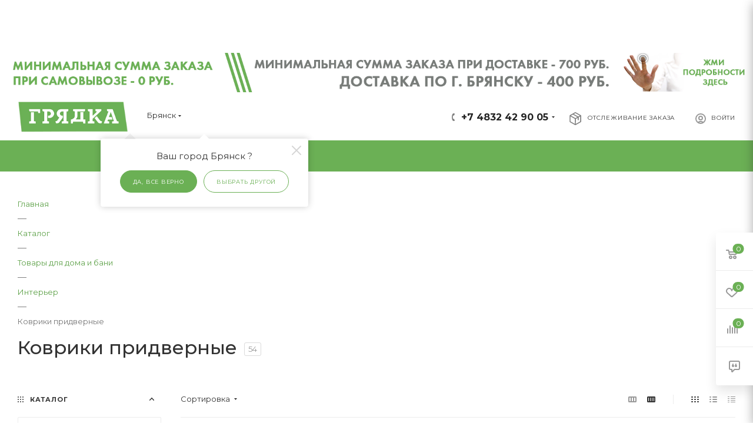

--- FILE ---
content_type: text/css
request_url: https://gryadka.market/local/templates/aspro_max/styles.css?173934741017276
body_size: 4837
content:
body{width:100%;position:relative;margin:0 auto;padding:0;color:#777;}
button, input[type='submit'], input[type='button'],
.basket_button, .basket_button span {text-transform:none;box-sizing:border-box;-moz-box-sizing:border-box;-o-box-sizing:border-box;-webkit-box-sizing:border-box;outline:none;}
h1,h2,h3,h4,h5,h6{color:#333;}
h1{font-size:2.133em;line-height:36px;}
h2{font-size:1.867em;line-height:28px;margin: 31px 0 23px;}
h3{font-size:1.6em;  line-height:24px;margin: 33px 0 25px;}
h4{font-size:1.333em; line-height:20px;margin: 36px 0 26px;}
h5{font-size:1.2em;  line-height:22px;margin: 37px 0 26px;}
h6{font-size:1.066em;line-height:22px;margin: 37px 0 27px;}

/*h1{line-height:36px;}
h2{line-height:28px}
h3{line-height:24px}
h4{line-height:20px}
h5{line-height:22px}
h6{line-height:22px}*/

h1,h2,h3,h4,h5,h6{line-height: 1.126em;}

h1.shifted{padding-right:200px;}
h1.spaced, h2.spaced, h3.spaced, h4.spaced, h5.spaced, h6.spaced{margin-top:50px;}
h1.no-top-space, h2.no-top-space, h3.no-top-space, h4.no-top-space, h5.no-top-space, h6.no-top-space{margin-top:0px;}
h1.no-bottom-space, h2.no-bottom-space, h3.no-bottom-space, h4.no-bottom-space, h5.no-bottom-space, h6.no-bottom-space{margin-bottom:0px;}
h1.more-spaced, h2.more-spaced, h3.more-spaced, h4.more-spaced, h5.more-spaced, h6.more-spaced{margin-top:64px;}
h1.bottom-spaced, h2.bottom-spaced, h3.bottom-spaced, h4.bottom-spaced, h5.bottom-spaced, h6.bottom-spaced{margin-bottom:36px;}
img{border:0;}

blockquote{color:#333;margin:43px 0 45px;min-height:40px;padding:2px 20px 2px 37px;position:relative;vertical-align:middle;border:none;font-weight: bold;margin:2.666rem 0px;}
blockquote:before{bottom:5px;content:" ";display:block;left:0;position:absolute;top:5px;width:2px;background-color:#ddd;}
hr{border:0;height:1px;margin:20px 0;background: #f0f0f0;}
hr.long { margin: 35px 0px 30px; }
p{margin:1.666rem 0px;}
.popup p {margin: 25px 0px;}
table{border-collapse:collapse;}
.introtext{font-size: 1.1333em;line-height: 1.6471em;color: #333;margin: 42px 0 34px;}

p:first-of-type, .introtext:first-of-type,
h1:first-child, h2:first-child, h3:first-child, h4:first-child, h5:first-child, h6:first-child{margin-top: 0px;}

ul{padding:0;margin:26px 0 36px;}
ol{margin:26px 0 36px 23px;}
ol > li{margin:8px 0 0;padding:0 0 0 2px;}
ol > li:first-of-type{margin-top:0;}
ul > li{margin:8px 0 0 21px;list-style-type: none;position: relative;}
ul > li:first-of-type{margin-top:0;}
ul ul{margin-left:20px;}
ol ol{margin-left:20px;}
ul:not([id*="bx_"]) > li:before{content:"\2014";margin:0 7px 0 -21px;}
ul.list-unstyled li{padding-left:0px;margin-bottom:0px;}
ul.list-unstyled li:before{display:none;}

.responsive_img{
  max-width:100%; height: auto;
}
.margin0{margin-left:0px !important;margin-right:0px !important;}
.row.margin0 > div[class*="col-"]{padding: 0px;margin: 0px 0px -1px -1px;}
.nopadding{padding:0px !important;}
.nopadding_left{padding-left:0px !important;}
.nopadding_right{padding-right:0px !important;}
.nopadding_top{padding-top:0px !important;}
.nopadding_bottom{padding-bottom:0px !important;}
.table-no-border{border-width:0; border-collapse: collapse;}
.table-no-border td{padding: 0px;}
.noborder{border-width: 0!important;}
.opacity1{opacity:1!important;}
.muted{color:#999;}
.muted svg path{fill:#999;}
.muted888{color:#888;}
.muted777{color:#777;}
.darken{color:#333;}
.black{color: #222;}
.rounded, .rounded.darken-bg-animate:before, .rounded.darken-bg-animate:after{border-radius:100%;}
.rounded1, .rounded1.darken-bg-animate:before, .rounded1.darken-bg-animate:after{border-radius:1px;}
.rounded2, .rounded2.darken-bg-animate:before, .rounded2.darken-bg-animate:after{border-radius:2px;}
.rounded3, .rounded3.darken-bg-animate:before, .rounded3.darken-bg-animate:after{border-radius:3px;}
.rounded4, .rounded4.darken-bg-animate:before, .rounded4.darken-bg-animate:after{border-radius:4px;}
.rounded0, .rounded0.darken-bg-animate:before, .rounded0.darken-bg-animate:after{border-radius:0px;}
.bordered{border:1px solid #ececec;}
.bordered-bottom {border-bottom:1px solid #ececec;}
.box-shadow, .box-shadow-sm{transition: transform ease 0.2s, box-shadow ease 0.2s;}
.bg-fill-white{background:#fff;}
.bg-fill-grey{transition:background ease 0.2s,transform ease 0.2s, box-shadow ease 0.2s;;background: #f5f5f5;}
.bg-fill-grey:hover{background: #fff;}
.bg-fill-grey2{background: #f3f3f3;transition:background ease 0.2s;}
.bg-fill-grey2:hover{background: #fff;}
.img-responsive-all{max-width:100%;max-height:100%;}
.bordered-block{border: 1px solid #eeeeee;}
.dotted{border-bottom: 1px dotted;cursor: pointer;}

.margin-10{margin:0px -10px;}
.margin-10 > div{padding:0px 10px;}
.svg-opacity-01{opacity: 0.1;}

.mg-t-0{margin-top:0px;}
.mg-b-0{margin-bottom:0px;}
.mg-l-0{margin-left:0px;}
.mg-r-0{margin-right: 0px;}
body .n-mb > div{margin-bottom: 0px;}

.darken-bg-animate{position:relative;}
.darken-bg-animate:after{content:"";position:absolute;left:0;right:0;bottom:0;top:40%;transition: opacity 0.3s ease;-moz-transition: opacity 0.3s ease;-ms-transition: opacity 0.3s ease;-o-transition: opacity 0.3s ease;-webkit-transition: opacity 0.3s ease;z-index:1;
background: -moz-linear-gradient(90deg, rgba(0, 0, 0) 0%, rgba(0, 0, 0, 0.5) 100%);background: -webkit-linear-gradient(90deg, rgba(0, 0, 0, 0) 0%, rgba(0, 0, 0, 0.5) 100%);background: -o-linear-gradient(90deg, rgba(0, 0, 0, 0) 0%, rgba(0, 0, 0, 0.5) 100%);
    background: -ms-linear-gradient(90deg, rgba(0, 0, 0, 0) 0%, rgba(0, 0, 0, 0.5) 100%);background: linear-gradient(180deg, rgba(0, 0, 0, 0) 0%, rgba(0, 0, 0, 0.5) 100%);}
.item:hover .darken-bg-animate:after, .darken-bg-animate:hover:after{opacity:0;}
.darken-bg-animate:before{opacity:0;content:"";position:absolute;left:0;right:0;bottom:0;top:0;background:rgba(0,0,0,0.5);transition: opacity 0.3s ease;-moz-transition: opacity 0.3s ease;-ms-transition: opacity 0.3s ease;-o-transition: opacity 0.3s ease;-webkit-transition: opacity 0.3s ease;z-index:11}
.item:hover .darken-bg-animate:before, .darken-bg-animate:hover:before{opacity:1;}

.bg-fon-img{width: 100%;height: 100%;background-size: contain;background-position: center;display: block; background-repeat: no-repeat;}
.bg-img{background-size: cover;background-position: center;background-repeat: no-repeat;}

.border_block_wide { border: 1px solid #e5e5e5; padding: 9px 38px 34px; }
.border_block_wide .props_list { width: 100%; }
.border_block_wide .props_list td:first-child { font-size: 14px; }
.border_block_wide .props_list td:first-child .txt { padding-right: 28px; }
.border_block_wide .props_list td:last-child { font-size: 16px; font-weight: bold; }
.border_block_wide .props_list td:last-child .txt { padding-left: 29px; }
.border_block_wide .props_list td .txt { padding-left: 14px; }
.border_block_wide .props_list td { padding-top: 6px; }
table.props_list { border-collapse: collapse; border: 0px;table-layout:fixed; }
table.table td{padding:10px;}
table[data-bx-no-border="Y"] td { border: 0px; border-bottom: 1px dotted #c3c3c3; }
.props_list td { text-align: right; padding: 2px 0px 2px 10px; font-size: 13px; }
.border_block_wide .props_list td {border-bottom: 1px dotted #c3c3c3;}
.props_list td > span, .props_list td > .txt { position: relative; background: #FFF; padding: 0px; display: inline-block;color: #666; }
.border_block_wide .props_list td > span, .border_block_wide .props_list td > .txt{bottom: -11px;background: #FFF;padding: 0px 0px 0px 10px;display: inline-block;}
.props_list tr td:first-child { text-align: left; padding-right: 10px; padding-left: 0px;}
.props_list tr td:first-child > span, .props_list tr td:first-child > .txt { padding-right: 12px; position: relative; }
.props_list tr td:first-child > span.whint { padding-right: 32px; }
.border_block_wide .props_list tr td:first-child > span:before, .border_block_wide .props_list tr td:first-child > .txt:before  { content: ""; display: block; position: absolute; background: #ddd; left: 1px; top: 10px; width: 2px; height: 2px; }
.props_list tr td:first-child > .txt:before { top: 9px; width: 3px; height: 3px; }
.tizer_bold_text { font-weight: 600; font-size: 18px; }
.tizer_text { font-size: 16px; }

.styled-block{border-left:2px solid;background:#f5f5f5;color:#555555;margin-bottom:40px;clear:both;margin-top:30px;padding:37px 50px;font-size:15px;}
/*.order-block{background:#fafafa;border:1px solid #f5f5f5;color:#555555;margin:35px 0 51px;*/}
.order-block .row{margin:0;}
.order-block .row > div{text-align:center;padding: 41px 0 40px;min-height:83px;}
.order-block  td{padding:41px 0px;}
/*.order-block  td .btns{text-align:center;}*/
.order-block  .btn{margin:0;}
/*.order-block .text{padding:0px 0px 0px 128px;min-height: 54px;line-height:24px;color:#222;text-align:left;position:relative;}*/
/*.order-block .text:before{content:"";background:url(images/next.png) -405px -211px no-repeat;display:block;width:48px;height:58px;position:absolute;top:39px;top:-2px;left:50px;}*/
.order-block .text h1, .order-block .text h2, .order-block .text h3, .order-block .text h4, .order-block .text h5, .order-block .text h6 {color:#333333;margin-bottom:5px;margin-top:0px;}
.styled-block .row > div, .order-block .row > div{/*float:left;*/display: table-cell;vertical-align:middle;}
.styled-block .row > div.col-md-3, .order-block .row > vib.col-md-3{text-align:center;}
.styled-block .row > div.col-md-3 .btn, .order-block .row > vib.col-md-3 .btn{position:relative;margin:0;}

.order-block.noicons .text:before{display:none;}
.order-block.noicons .text{min-height:auto;padding-left:30px;}
.order-block.noicons td{vertical-align:middle;}

/*.introtext {padding: 0px 0px 20px;font-size: 1.200em;color: #222222;; line-height: 1.6em;position:relative;}*/

.btn-inline { cursor: pointer; white-space: nowrap; }
.btn-inline i { margin: 0 14px; }
.btn-inline.rounded i { margin: 0 8px;  border-radius: 50%; width: 18px; text-align: center; height: 18px; line-height: 18px;position:relative;top:1px; }
.btn-inline.rounded i:before { margin-left: 1px; }
.bx-firefox .btn-inline.rounded i:before { margin-left: 0px; }
.btn-inline.rounded:hover i { color: #fff; background: #ccc; }
.btn-inline:hover { color: #222;  }

.btn-inline.sm { font-size:0.867em; }
.btn-inline.sm i { margin: 0 12px; }
.btn-inline.sm.rounded i { margin: 0 6px; }

.btn-inline.xs { font-size:0.733em; }
.btn-inline.xs i { margin: 0 10px; }
.btn-inline.xs.rounded i { margin: 0 4px; }

.btn-inline.black { color: #222; }
.btn-inline.darken { color: #333; }


/* i.fa.big-icon /info/more/icons/ */
.fa.big-icon { height: 54px; width: 54px;  line-height: 54px; font-size: 29px;  border-radius: 50%; background: #666; color: #fff; text-align: center; }
.fa.big-icon.grey { color: #222;}
.fa.big-icon.s50 { height: 50px; width: 50px;  line-height: 50px; font-size: 29px; }
.fa.big-icon.s45 { height: 45px; width: 45px;  line-height: 45px; font-size: 25px; }
.fa.big-icon.s40 { height: 40px; width: 40px;  line-height: 40px; font-size: 22px; }
.fa.big-icon.s35 { height: 35px; width: 35px;  line-height: 35px; font-size: 19px; }
.fa.big-icon.s30 { height: 30px; width: 30px;  line-height: 30px; font-size: 17px; }
.fa.big-icon.s25 { height: 25px; width: 25px;  line-height: 25px; font-size: 13px; }

/* .icon-text /info/more/icons/ */
.icon-text { padding: 0 20px; height: 54px; line-height: 54px;  display: inline-block;  border-radius: 27px; white-space: nowrap;  }
.icon-text .fa { font-size: 30px; margin-top: -7px; vertical-align: middle; margin-right: 10px; }

a.icon-text:hover { color: #fff; text-decoration: underline; }
a.icon-text:focus { color: #fff; }

.icon-text.s50 { padding: 0 18px; height: 50px; line-height: 50px; }
.icon-text.s50 .fa {  margin-top: -2px; font-size: 26px; margin-right: 6px;  }

.icon-text.s45 { height: 45px; line-height: 45px; }
.icon-text.s45 .fa { margin-top: -2px;  font-size: 22px; margin-right: 4px;  }

.icon-text.s40 {  padding: 0 16px; height: 40px; line-height: 40px; }
.icon-text.s40 .fa { font-size: 22px;     margin-top: -4px; margin-right: 4px;  }

.icon-text.s35 { padding: 0 14px; height: 35px; line-height: 33px; }
.icon-text.s35 .fa { margin-top: 0;  font-size: 18px; margin-right: 4px;  }

.icon-text.s30 { padding: 0 12px; height: 30px; line-height: 30px; font-size: 13px; line-height: 29px; }
.icon-text.s30 .fa { margin-top: 0;  font-size: 15px; margin-right: 2px;     line-height: 13px;  }

.icon-text.s25 { padding: 0 9px;  height: 25px; font-size: 13px; line-height: 24px; }
.icon-text.s25 .fa { margin-top: 0;  font-size: 14px; margin-right: 2px;     line-height: 13px;  }

.icon-text.s20 { padding: 0 8px;  height: 20px; font-size: 17px; line-height: 20px; }
.icon-text.s20 .fa { margin-top: 0;  font-size: 20px; margin-right: 2px;     line-height: 20px;  }

/* BUTTONS */
.btn{font-size: .7333em;font-weight:normal;text-transform:uppercase;text-decoration:none;margin:0px;border:1px solid;letter-spacing: .8px;border-radius: 3px;padding: 12px 21px 11px;overflow:hidden;transition:background-color 0.3s ease;-moz-transition:background-color 0.3s ease;-ms-transition:background-color 0.3s ease;-o-transition:background-color 0.3s ease;-webkit-transition:background-color 0.3s ease;}
.more_page_buttons_block .btn{margin:0 10px 10px 0;}
.btn.bold{font-weight:bold;}
.btn > *{-moz-transition:background-color 0.3s;-ms-transition:background-color 0.3s;-o-transition:background-color 0.3s;-webkit-transition:background-color 0.3s;transition:background-color 0.3s;}
.btn-lg{padding: 16px 26px 16px;}
.btn-exlg{padding: 20px 30px 19px;}
.btn-sm{padding:10px 18px 9px;font-size:10px;}
.btn.btn-sm{font-weight:normal;}
.btn-xs{font-size:10px;line-height:12px;padding:10px 14px 8px;}
.btn.btn-xs{font-weight:normal;}
.btn[disabled],.btn.disabled{background:none !important;border:1px solid #bbbbbb !important;color:#bbbbbb !important;}
.btn[disabled] > *,.btn.disabled > *{background:none !important;border:none !important;color:#bbbbbb !important;}
.btn-lg[disabled],.btn-lg.disabled{border-width:2px;}
.btn-icon i{margin-right:10px;}
.btn-icon-right i{margin-right:0;margin-left:10px;}
.btn-default.wc{padding:0 !important;font-size:0;}
.btn-default.wc .fa{display:inline-block;height:31px;line-height:32px;vertical-align:top;width:32px;*display:inline;zoom:1;font-size:13px;}
.btn-default.wc span{display:inline-block;padding:6px 12px 5px 0px;line-height:19px;vertical-align:top;*display:inline;zoom:1;font-size:13px;}
.btn-default.btn-xs.wc .fa{width:25px;height:26px;line-height:27px;font-size:14px;font-weight:bold;}
.btn-default.btn-xs.wc span{line-height:16px;padding:5px 10px 4px 0;font-size:11px;}
.btn-default.wc.vert{background:none;border:none;padding:0;min-width:100px;width:100%;}
.btn-default.wc.vert .fa{background-color:#cdd8dd;border:none;display:block;height:70px;line-height:70px;vertical-align:top;font-size:39px;border-radius:1px 1px 0 0;width:100%;}
.btn-default.wc.vert span{color:#1d2029;background:#dfeaed;border-bottom:1px solid #c8d2d5;border-top:1px solid #eaf1f3;display:block;padding:10px 12px 10px;line-height:16px;font-size:13px;font-weight:bold;border-radius:0 0 1px 1px;white-space:normal;text-shadow:none;}
.btn-default.wc.vert:hover span{background:#cdd8dd;border-bottom:1px solid #b8c2c6;border-top:1px solid #dde5e8;}
.btn.btn-responsive-nav{ color:#FFF; padding:5px 8px 3px;margin:0;border:medium none;}
.btn.btn-responsive-nav .fa{font-size:21px;}
.btn.btn-transparent-border{border:1px solid rgba(243,243,243,0.4);color:#fff;}
.btn.btn-transparent-border-color{background:transparent;}
.btn.white.grey{color:#888888 !important;border:1px solid #eee;background:#ffffff;}
.btn.btn-default.white.white-border:not(:hover){color:#333 !important;border:1px solid #fff;background:#ffffff;}
.to-order, .to-subscribe, .in-cart, .in-subscribe{display:block;}
.btn.btn-default:focus:active{color:#fff;}
.btn.btn-default.transparent.white:not(:hover){background: transparent;}
.btn-wide{display: block;}

.btn.btn-transparent-border:hover{color:#fff;}
.btn.btn-transparent-border-color:hover{color:#fff;}
.btn.btn-transparent-border-color:hover svg path{fill:#fff;}

.btn:hover,.btn:active,.btn:focus{outline:none;}
.btn.btn-default:active:hover{color:#fff;}

.font_exlg{font-size: 1.600em;line-height: 1.250em;} /*24px*/
.font_lg{font-size: 1.3333em;line-height: 1.4em;} /*20px*/
.font_mlg{font-size: 1.200em;line-height: 1.454em;} /*18px*/
.font_mxs{font-size: 1.133em;line-height: 1.454em;} /*17px*/
.font_md{font-size: 1.0667em;line-height: 1.5625em;} /*16px*/
.font_sm{font-size: .933em;line-height: 1.501em;} /*14px*/
.font_xs{font-size: .867em;line-height: 1.692em;} /*13px*/
.font_sxs{font-size: .800em;line-height: 1.692em;} /*12px*/
.font_xxs{font-size: .733em;line-height: 1.273em;} /*11px*/
.font_xxss{font-size: .667em;line-height: 1.3em;} /*10px*/
.font_upper_md{font-size: .733em;line-height: 1.3em;text-transform: uppercase;letter-spacing: .8px;} /*11px*/
.font_upper{font-size: .667em;line-height: 1.3em;text-transform: uppercase;letter-spacing: .8px;} /*10px*/
.font_upper_xs{font-size: .6em;line-height: 1.3em;text-transform: uppercase;letter-spacing: .8px;} /*9px*/

.font-bold{font-weight:bold;}
.text-upper{text-transform: uppercase;letter-spacing: .8px;}

.line-h-165{line-height: 1.650em;}

blockquote p{font-size: 1.2em;line-height: 1.5em;}


--- FILE ---
content_type: text/css
request_url: https://gryadka.market/local/templates/aspro_max/css/header.css?173934741029583
body_size: 5931
content:
/* top-block */
.top-block .menu.topest{margin:0px;margin:0 15px;white-space:nowrap;font-size:0;overflow:hidden;position:relative;left:-1px;}
.top-block .menu.topest:hover{overflow:visible;}
.top-block .menu.topest li{display:inline-block;vertical-align:top;padding:13px 0px 14px;list-style:none;font-size:13px;line-height:18px;white-space:normal;}
.top-block .menu.topest>li{margin:0 0 0 34px;text-align:center;}
.top-block .menu.topest li:before{display:none;}
.top-block .menu.topest>li:first-child{margin-left:0;}
.top-block .menu.topest li a{position:relative;display:block;}
.top-block .menu.topest li a:not(:hover) .svg{opacity:0.5;}
.top-block .menu.topest li a .svg{height:auto;margin:0px 5px 0px 0px;position:relative;top:-1px;width:auto;}
.top-block .menu >li>a{color:#777777;}
.top-block .menu.topest li.selected>a{color:#333;}
.top-block .menu.topest li.selected>a:after{content:"";position:absolute;left:0;right:0;bottom:-1px;height:1px;z-index:1;}
.top-block .menu.topest li.more{position:relative;padding:12px 0 18px;width:20px;cursor:pointer;z-index:999;}
.top-block .menu.topest li.more>span{display:block;font-weight:bold;line-height:15px;letter-spacing:1.5px;color:#777777;}
.top-block .menu.topest li.more .dropdown{margin:0;padding:0;left:-17px;width:191px;margin:0;-webkit-box-shadow:0px 0px 20px 0px rgba(0, 0, 0, 0.07);-moz-box-shadow:0px 0px 20px 0px rgba(0, 0, 0, 0.07);box-shadow:0px 0px 20px 0px rgba(0, 0, 0, 0.07);position:absolute;opacity:0;visibility:hidden;top:45px;z-index:999;}
.top-block .menu.topest li.more:hover>.dropdown, .top-block .menu.topest li.more.hover>.dropdown{opacity:1;visibility:visible;background:#fff;}
.top-block .menu.topest li.more.hover{background:none;}
.top-block .menu.topest li.more .dropdown>li{margin:0;padding:0;font-size:13px;line-height:14px;border-top:1px solid #f2f2f2;text-align:left;width:100%;}
.top-block .menu.topest li.more .dropdown>li:before{display:none;}
.top-block .menu.topest li.more .dropdown>li:first-child{border-top:none;}
.top-block .menu.topest li.more .dropdown>li>a{line-height:14px;padding:12px 20px 15px;}
.top-block .menu.topest li.more .dropdown>li>a:hover{background:#fbfbfb;}

.top-block .menus:not(.initied) {overflow: hidden;}

.top-block{position:relative;background:#fff;z-index:13;}
body.fill_bg_y .top-block{border:none;}
body.fill_bg_y .top-block > .maxwidth-theme{border-bottom:1px solid #f6f6f6;}
.top-block > .maxwidth-theme{padding-top:13px;padding-bottom:13px;}
.top-block > .maxwidth-theme > .wrapp_block{background:#fff;}
.top-block.colored, .top-block.colored *{ color:#fff;}
.top-block.colored a, .top-block.colored a:hover, .top-block.colored a:active, .top-block.colored a:focus{color:#fff;}
.top-block .maxwidth-theme.nopadding{padding:0px;}
.top-block .text-line{overflow:hidden;white-space:nowrap;}
.top-block .muted{opacity:0.8;}
.top-block .top-block-item{line-height:18px;border:none;padding:0 15px;}

.svg.inline.big{vertical-align:baseline;top:1px;}
.top-block .region_wrapper {padding-right: 0;margin-right: 0;}

.top-block .top-block-item .address{position:relative;padding-left:22px;}
.top-block .top-block-item.inner-padding{ padding:0 21px;}
.top-block .top-block-item .top-btn{padding:0 19px;background:transparent;border:0;display:inline-block;}
.top-block .top-block-item .top-btn:hover{ text-decoration:none;}
.top-block .top-block-item .top-btn:focus{ outline:0;}

.top-block .top-block-item .wrap_icon{height:40px;}

body .top-block .top-block-item i.svg.inline, body .top-block .top-block-item i.svg.inline.svg-inline-downs svg{opacity:1;}
.top-block .top-block-item  svg{opacity:0.5;}
.top-block .top-block-item  .top-btn:hover .svg.inline svg, .top-block .top-block-item  a:hover .svg.inline svg{opacity:1;background:transparent;}
.top-block .top-block-item .svg:not(.iconset_icon--svg) svg path{fill:#333;}
.top-block .top-block-item.top-ctrl{margin-top:-14px;margin-bottom:-14px;flex-shrink: 0;}
/*.top-block .top-block-item .basket_wrap > div[id*=bx_incl]{display:inline-block;}*/

.wrapper1.basket_normal .top-block .logo_and_menu-row.wb .wrap_icon.person{padding-right:20px;}
.top-block .top-block-item .personal a.logined + .svg.svg-inline-downs{top:10px;}
.top-block .top-block-item .personal a.logined + .svg svg{opacity:1;}
.top-block .top-block-item .personal-link .name{padding:0 0 0 12px;margin-top: 6px;}
body .wrapper1.basket_normal .top-block .logo_and_menu-row .wrap_icon.person .dropdown-menu {left: auto;}
body .wrapper1.basket_normal .top-block .wb .wrap_icon.person .dropdown-menu{left:-40px;}
.wrapper1.sticky_menu #header .logo_and_menu-row .top-block .wrap_icon.person {padding-left: 0;}

.top-block .info-text .search-block, .search-button-div .close-block{position:relative;min-width:57px;cursor:pointer;}

.top-block.top-block-v1{border-bottom:1px solid #f5f5f5;margin-bottom:-1px;}
.top-block.top-block-v1 > .maxwidth-theme{padding-top:0px;padding-bottom:0px;}
.top-block.top-block-v1 .wrapp_block{display:table;width:100%;}
.top-block.top-block-v1 .wrapp_block .top-block-item > div, .top-block.top-block-v1 .wrapp_block .top-block-item > .top-btn,
/*.top-block .menu.topest,*/ .top-block .menus .menus-inner{height:46px;display:table-cell;vertical-align:middle;padding-bottom:1px;}
.top-block.top-block-v1 .wrapp_block .top-block-item{margin-top:0px;margin-bottom:0px;flex-shrink: 0;}
.top-block.top-block-v1 .top-block-item .inline-search-show{padding:5px 0px 0px;}
.top-block.top-block-v1 .addr-block .address {max-height: 39px;overflow: hidden;max-width: 400px;display: block;}
.top-block.top-block-v1 .addr-block .addr-block > div {display: flex;align-items: center;}
.top-block.top-block-v1 .wrapp_block > .row > div:last-of-type{padding-right:0px;}

/* .top-block.top-block-v1 .wrapp_block > .row {display: flex;justify-content: space-between;} */

.top-block .menus .menus-inner{display:block;}

.top-block.top-block-v1 .wrapp_block .top-block-item.soc{max-width:41%;white-space:nowrap;overflow:hidden;}


.top-block.top-block-v1 .top-description{font-size:13px;line-height:20px;}
.top-block.top-block-v1 .region_wrapper{padding-right:0px;}
.top-block.top-block-v1 .wicons .region_wrapper > .io_wrapper > .svg{top:4px;}
.top-block.top-block-v1 .with_dropdown .svg-inline-down{margin-top:-1px;right:6px;}
/* .top-block.top-block-v1 .phone-block .callback-block{margin-left:-5px;} */
.top-block.top-block-v1 .svg-inline-phone{top:-2px;}
.top-block.top-block-v1 .auth_wr_inner{margin-top:-1px;}

.top-block + .header-wrapper .logo_and_menu-row .logo-row{padding-bottom:0px;}
.top-block + .header-wrapper .logo_and_menu-row .logo-row .logo{line-height:82px;}

.top-block-item .region_wrapper .city_title{display:none;}

/* .top-block.top-block-v1.fix-logo2 .region_wrapper{padding-right:95px;} */

.top-block .logo_and_menu-row .wrap_icon.person .personal-link {display: flex;margin-top: 8px;}
.top-block .top-block-item .phone-block.icons {padding-left: 22px;}

#header .subcontent .top-block .logo_and_menu-row .wrap_icon {height: 44px;}

.top-block-item .phone-block{margin:0 -7px;padding-top:1px;}
.top-block-item .phone-block>.inline-block{padding:0 7px;vertical-align:middle;}
.top-block-item .phone-block .callback-block{display:block;}
.top-block-item .phone-block .phone.with_dropdown>.dropdown{top:-27px;}
.top-block-item .phone-block.icons .phone.with_dropdown>.dropdown{left:-28px;}/*7*/
.top-block-item .phone-block.blocks .phone.with_dropdown>.dropdown{left:-28px;}/*29*/
.top-block-item .phone-block.icons .phone.with_dropdown>.dropdown.with_icons{left:-49px;}/*r7, r29*/
.top-block-item .phone-block .phone.with_dropdown>.dropdown>.wrap{margin-top:10px;}
.top-block-item .phone{position:relative;display:inline-block;vertical-align:top;font-size:1em;font-weight:bold;line-height:18px;}
.top-block-item .phone.with_dropdown:after{margin-top:-1px;}
.top-block-item .phone a{color:#222;}
.top-block-item .phone>a{position:relative;margin:-14px 0;padding:14px 0 0;}


.top-block .auth_wr_inner.with_dropdown .svg-inline-downs{display:none;}
.top-block .auth_wr_inner.with_dropdown {padding-right:0px!important;}
.top-block .auth_wr_inner .name{display:none;}

.top-block .show-fixed .auth_wr_inner.with_dropdown .svg-inline-downs{display:inline-block;}
.top-block .show-fixed .auth_wr_inner .name{display:inline-block;}
.top-block .show-fixed .auth_wr_inner.with_dropdown{padding-right:13px!important;}

@media only screen and (min-width:1291px){
    .top-block .showed .auth_wr_inner.with_dropdown .svg-inline-downs{display:inline-block;}
    .top-block .showed .auth_wr_inner .name{display:inline-block;}
    .top-block .showed .auth_wr_inner.with_dropdown{padding-right:13px!important;}

    .wrapper1.basket_normal .top-block .wb .auth_wr_inner.with_dropdown .svg-inline-downs{display:none;}
    .wrapper1.basket_normal .top-block .wb .auth_wr_inner .name{display:none;}
    .wrapper1.basket_normal .top-block .wb .title{display:none;}
    .wrapper1.basket_normal .top-block .wb .auth_wr_inner.with_dropdown{padding-right:0px!important;}
}


.smalls.big_header .fix-logo .logo_and_menu-row .wides .content-block .subcontent .top-block .region_wrapper{margin-right:0px;}
.smalls.big_header .top-block .top-block-item.logo_and_menu-row{padding-right:16px;}


.logo_and_menu-row .content-block .subcontent .top-block .menu.topest>li{padding:17px 0px 17px;margin-left:37px;}
.logo_and_menu-row .content-block .subcontent .top-block .menu.topest>li:first-child{margin-left:0;}
.logo_and_menu-row .content-block .subcontent .top-block .menu.topest>li a .svg{margin-right:6px;}

.sticky_menu .logo_and_menu-row .content-block .subcontent .top-block .menu.topest>li{padding:13px 0px 15px;}


.top-block .basket-link{padding-left:35px;}
.top-block .logo_and_menu-row .wrap_icon.person {padding-left: 0 !important;}
.top-block .logo_and_menu-row .wrap_icon.top-search{padding-right:35px;}
.top-block.top-block-v1 .wrapp_block .top-block-item.to-mr{margin-right:-1px;}
.basket_normal .top-block.top-block-v1 .wrapp_block .top-block-item.to-mr .wrap_icon.top-search{padding-right:50px;}
.top-block .basket-link .js-basket-block{margin-top:8px;}
.top-block .basket-link .js-basket-block .count{margin-top:-10px;}

/*header3*/
.wrapper1 .header-v3 .logo_and_menu-row .phone{margin-bottom:1px;}

/*header4*/
.wrapper1 .header-v4 .logo_and_menu-row .personal-link{margin-top:9px;}
.wrapper1 .header-v4 .logo_and_menu-row .wrap_icon.person{padding-right:0px;padding-left:20px;}
.wrapper1 .header-v4 .region_wrapper{padding:0px 26px 1px 0px;}

/*header5*/
.wrapper1 .header-v5 .region_wrapper{padding:0px 20px 1px 0px;}

/*header6*/
body .wrapper1 .header-v6 .basket-link .js-basket-block{margin-top:5px;}
body .wrapper1 .header-v6 .logo-row .subbottom{position:relative;}

/*header9*/
.top-block.top-block-v1.header-v9 .region_wrapper{margin-left:-1px;}
.wrapper1 .header-v9 .logo_and_menu-row .phone-block .phone{margin-top:2px;}
.wrapper1 .header-v9 .logo_and_menu-row .phone-block .phone > .svg-inline-phone{margin-right:11px;}
.wrapper1 .header-v9 .logo_and_menu-row .wrap_icon .inline-search-show{margin:0px 0px 2px 0px;}
.wrapper1.basket_normal .header-v9 .logo_and_menu-row .wrap_icon .inline-search-show{margin-right:8px;}
.wrapper1 .header-v9 .logo_and_menu-row .wrap_icon .inline-search-show .title{display:inline-block;}

/*header10*/
/* .wrapper1 .header-v10 .top-block-item.phones{padding-right:149px;} */
.wrapper1 .header-v10 .top-block-item .phone{padding-top:1px;}
.wrapper1 .header-v10 .top-block-item .phone-block .phone.with_dropdown>.dropdown{top:-26px;}
.wrapper1 .header-v10.top-block.top-block-v1 .svg-inline-phone{top:-1px;}
.wrapper1 .header-v10 .wicons .region_wrapper{padding:0px 49px 1px 27px;}
.wrapper1 .header-v10 .wicons .region_wrapper > .io_wrapper > .svg{top:4px;left:1px;}
.wrapper1.basket_normal .header-v10 .logo_and_menu-row .search_wrap{padding-right:58px;}
.wrapper1 .header-v10 .logo_and_menu-row .search_wrap{padding-right:0px;}

/*header11*/
.wrapper1 .header-v11 .region_wrapper{padding-top:2px;}

/*header13*/
.wrapper1 .header-v13 .logo_and_menu-row .burger{width:73px;}
/*.wrapper1 .header-v13 .logo_and_menu-row .burger .svg{margin-left:-18px;}*/
.wrapper1 .header-v13 .smlong .logo-row .region_wrapper{padding-right:25px;}
.wrapper1 .header-v13 .logo_and_menu-row .phone-block.blocks .callback-block{margin-left:1px;}
.wrapper1 .header-v13 .logo_and_menu-row .phone-block.blocks .svg-inline-down{right:5px;}

/*header14*/
.top-block.top-block-v1.header-v14 .region_wrapper{margin-left:-1px;}
/* .wrapper1 .header-v14 .phone-block{padding-right:90px;} */
/*lower_menu*/
.wrapper1 .header-v14.header-wrapper .lines-row:before,
.wrapper1 .header-v15.header-wrapper .lines-row:before,
.wrapper1 .header-v16.header-wrapper .lines-row:before,
.wrapper1 .header-v17.header-wrapper .lines-row:before,
.wrapper1 .header-v18.header-wrapper .lines-row:before{bottom:-1px;}
/**/
.wrapper1 .header-v14 .phone-block .svg-inline-down,
.wrapper1 .header-v15 .phone-block .svg-inline-down,
.wrapper1 .header-v16 .phone-block .svg-inline-down{right:5px;}
.wrapper1 .header-v14 .phone-block .callback-block,
.wrapper1 .header-v15 .phone-block .callback-block,
.wrapper1 .header-v16 .phone-block .callback-block{margin-top:1px;}
.wrapper1 .header-v14.top-block.top-block-v1 .addr-block{padding-left:15px;}

/*header15*/
/* .top-block.top-block-v1.header-v15 .region_wrapper{padding-right:19px;margin-left:-1px;} */
/* .top-block.top-block-v1.header-v15 .logo_and_menu-row .menu-row{padding-right:40px;} */
.wrapper1 .header-v15 .paddings .logo-block{padding-right:30px;}
.wrapper1 .header-v15 .logo_and_menu-row .inline-search-show{padding-bottom:2px;}
.wrapper1 .header-v15 .logo_and_menu-row .inline-search-show .title{display:none;}
.wrapper1 .header-v15 .logo_and_menu-row .menu-row{padding-right:35px;}
.wrapper1 .header-v15 .menus,
/* .wrapper1 .header-v23 .menus{width:34%;margin-left:54px;} */
.wrapper1 .header-v15 .menus .menu.topest:not(.initied)>li,
.wrapper1 .header-v16 .menus .menu.topest:not(.initied)>li,
.wrapper1 .header-v23 .menus .menu.topest:not(.initied)>li{/*opacity:0;*/}
/* .wrapper1 .header-v15 .phone-block .callback-block, */
/* .wrapper1 .header-v16 .phone-block .callback-block{margin-left:-4px;} */

/*header16*/
.top-block.top-block-v1.header-v16 .region_wrapper{margin-left:-1px;}
/* .top-block.top-block-v1.header-v16 .auth_wr_inner.with_dropdown{padding-right:10px!important;} */
/* .top-block.top-block-v1.header-v16 .logo_and_menu-row .wrap_icon.person{padding-left:0px;} */
.wrapper1.basket_normal .header-v16 .logo_and_menu-row .menu-row{padding-right:235px;}
.wrapper1 .header-v16.header-wrapper .basket-link{padding-left:35px;}
.wrapper1 .header-v16.header-wrapper .basket-link .js-basket-block{margin-top:0px;}
/* .wrapper1 .header-v16 .menus{width:60%;} */

/*header17*/
.wrapper1 .header-v17 .logo_and_menu-row .search_wrap{padding-left:58px;}
.wrapper1:not(.basket_normal) .header-v17 .logo_and_menu-row .search_wrap{padding-right:0px;}
.wrapper1.basket_normal .header-v17 .logo_and_menu-row .search_wrap{padding-right:28px;}
.wrapper1 .header-v17 .logo_and_menu-row .menu-only .mega-menu .wrap > a .svg.svg-inline-down{display:inline-block;}
.wrapper1 .header-v16.top-block .menu.topest li a .svg{margin-right:11px;left:1px;}
.wrapper1 .header-v17 .paddings .logo-block{padding-right:54px;}

/*header19*/
.half_header .logo_and_menu-row .logo-row{padding-top:1px;}
.half_header .logo_and_menu-row .logo-row .logo{line-height:86px;}
.wrapper1.header-v19 .logo-row .logo svg {margin-top: -6px;}
@media(min-width: 992px) and (max-width: 1100px) {
	.wrapper1.basket_normal.header-v19 .smalls.logo_and_menu-row .paddings .wides .logo-block {padding-right: 24px;}
}

/*header20*/
.wrapper1 .header-v20 .smalls.logo_and_menu-row .paddings .wides .logo-block{padding-right:71px;}
.wrapper1 .header-v20 .smalls .logo-row .logo{line-height:88px;padding-left:2px;}
.wrapper1 .header-v20 .smalls.logo_and_menu-row .wides .basket-link{padding-left:29px;}
.wrapper1.basket_normal .header-v20 .smalls.logo_and_menu-row .wides .wrap_icon.person{padding-right:11px;}
.wrapper1 .header-v20 .logo_and_menu-row .phone-block.blocks{margin:6px 66px 0px 0px;}
.wrapper1 .header-v20 .logo_and_menu-row .phone-block.blocks .callback-block{margin-left:1px;}

@media (max-width: 1199px){
	.wrapper1.has-secion-banner.light-menu-color.header-v20  .header-wrapper.header-v20 .menu-row .menu-only .mega-menu:before {background: #fff;}
	.wrapper1.has-secion-banner.header-v20 .header-wrapper .menu-row .menu-only .mega-menu:before {background: #333333;opacity: 0.2;transition: opacity 1s ease-in-out;}
	.wrapper1.has-secion-banner.header-v20.dark-hover-overlay header:hover .header-wrapper .menu-row .menu-only .mega-menu:before {opacity: 0.1;}
}

/*header21*/
.wrapper1 .header-v21 .smalls.logo_and_menu-row .wides .phone{margin-top:1px;}
.wrapper1 .header-v21 .smalls.logo_and_menu-row .wides .phone .svg-inline-down{margin-top:-1px;}
.wrapper1 .header-v21 .smalls.logo_and_menu-row .wides .burger .svg{margin-top:-4px;}
.wrapper1 .header-v21 .smalls.logo_and_menu-row .wides .basket-link{padding-left:29px;}
.wrapper1 .header-v21 .basket_normal .smalls.logo_and_menu-row .wides .wrap_icon.person{padding-left:11px;}
/*body .wrapper1 .header-v21 .smalls.logo_and_menu-row .wides .lines-row:before{bottom:-3px;}*/

/*header22*/
.wrapper1 .header-v22.top-block.top-block-v1 .top-block-item .inline-search-show,
.wrapper1 .header-v23.top-block.top-block-v1 .top-block-item .inline-search-show{padding-top:7px;}
.wrapper1 .header-v22.top-block.top-block-v1 .auth_wr_inner,
.wrapper1 .header-v23.top-block.top-block-v1 .auth_wr_inner{margin-top:9px;}
.wrapper1 .top-block + .header-wrapper .smalls.logo_and_menu-row .paddings .wides .logo-block{padding-right:52px;}
.wrapper1.basket_normal .header-v22 .smalls.logo_and_menu-row .paddings .wides .menu-row,
.wrapper1.basket_normal .header-v23 .smalls.logo_and_menu-row .paddings .wides .menu-row{padding-right:346px;}
.wrapper1 .top-block + .header-wrapper .smalls.logo_and_menu-row .wides .basket-link{padding-left:29px;}
.wrapper1 .header-v22 .paddings .float_wrapper.fix-block{width:230px;padding-right:30px;}
.wrapper1 .header-v22.top-block + .header-wrapper .logo_and_menu-row .logo-row .logo,
.wrapper1 .header-v23.top-block + .header-wrapper .logo_and_menu-row .logo-row .logo{line-height:86px;padding-left:2px;}

/*lower_menu*/
.wrapper1:not(.front_page) .header-v22.header-wrapper .smalls .wides .lines-row:before,
.wrapper1:not(.front_page) .header-v23.header-wrapper .smalls .wides .lines-row:before,
.wrapper1.big_header:not(.front_page) .header-v27.header-wrapper .wides .lines-row:before{bottom:-1px;}

.wrapper1:not(.front_page) .top-block + .header-wrapper .smalls.logo_and_menu-row .wides .mega-menu td .wrap > a .line-wrapper .line{/*bottom:-30px;*/}
.wrapper1:not(.front_page) .top-block + .header-wrapper .smalls.logo_and_menu-row .mega-menu table .dropdown-menu{/*margin-top:-3px;*/}
.wrapper1:not(.front_page) .top-block + .header-wrapper .menu-row .mega-menu table td.wide_menu:hover > .wrap > .dropdown-menu,
.wrapper1:not(.front_page) .top-block + .header-wrapper .menu-row .mega-menu table td.wide_menu.hover > .wrap > .dropdown-menu{/*margin-top:-2px;*/}
/**/

/*header23*/

/*header24*/
body .smalls .header-wrapper.header-v17 .logo_and_menu-row.longs .paddings .logo-block{padding-right:50px;}
body .smalls .header-wrapper.header-v17 .logo_and_menu-row.longs .logo-row .logo{height:88px;line-height:86px;padding-left:2px;}
body .smalls .header-wrapper.header-v17 .logo_and_menu-row.longs .mega-menu .wrap > a .svg.svg-inline-down{margin-left:4px;}
body .smalls .header-wrapper.header-v17 .wides .mega-menu, body .smalls .header-wrapper.header-v17 .wides .mega-menu table td .wrap > a{height:88px;}
body .smalls .header-v17 .logo_and_menu-row .search_wrap{padding-left:47px;padding-top:2px;}
/*body .smalls .header-v17 .logo_and_menu-row .search_wrap .search-input{padding-top:1px;}*/
body .smalls .header-v17 .longest .basket-link{padding-left:29px;padding-right:1px;}
body .smalls .header-v17 .longest .basket-link .js-basket-block{margin-top:6px;}
body .smalls .header-v16.top-block .menu.topest li a .svg{margin-right:7px;}

/*header25*/
.smalls .fix-logo .logo_and_menu-row .logo-row .wides .inner-table-block, .smalls .fix-logo .logo_and_menu-row .logo-row .wides .subcontent .top-description,
.smalls .fix-logo .logo_and_menu-row .logo-row .wides .wrap_icon{height:45px;}
.smalls .fix-logo .logo_and_menu-row .logo-row .wides .top-description{height:113px;}
.smalls .fix-logo.header-v25 .logo_and_menu-row .logo-row .subcontent .personal-link{margin-top:8px;}
.wrapper1.header-v25.header-font-lower_Y .subbottom .menu .mega-menu table td .wrap > a {font-size:0.9337em;}

/*header26*/
.big_header .header-wrapper.header-v26 .logo-row .subbottom > .menu{padding-right:220px;}
.big_header.basket_normal .header-wrapper.header-v26 .logo-row .subbottom > .menu,
.big_header.basket_normal .header-wrapper.header-v27 .logo-row .subbottom > .menu{padding-right:350px;}
.smalls.big_header .header-wrapper.header-v26.fix-logo .logo_and_menu-row .wides .content-block .subcontent .region_wrapper{margin-left:1px;}
.smalls.big_header .header-wrapper.header-v26.fix-logo .logo_and_menu-row .wides .content-block .subcontent .callback-block{margin-right:11px;}
.smalls.big_header .header-wrapper.header-v26.fix-logo .logo_and_menu-row .wides .content-block .subcontent .with_dropdown{padding-right:10px!important;}
.smalls.big_header .header-wrapper.header-v26.fix-logo .subcontent .subbottom .menu .mega-menu table td .wrap > a,
.smalls.big_header .header-wrapper.header-v27.fix-logo .subcontent .subbottom .menu .mega-menu table td .wrap > a{padding-top:19px;}
.wrapper1.header-v26.header-font-lower_Y .subbottom .menu .mega-menu table td .wrap > a {font-size:0.9337em;}

/*header27*/
.big_header .header-wrapper.header-v27.fix-logo .logo_and_menu-row .wides .content-block .subcontent .region_wrapper{margin-left:1px;}
.shorts .with_dropdown{padding-right:10px!important;}
.wrapper1.header-v27.header-font-lower_Y .subbottom .menu .mega-menu table td .wrap > a {font-size:0.9337em;}
.wrapper1 .header-v27 .top-block-item .phone-block.icons .phone.with_dropdown>.dropdown{top:-34px;left:-26px;}
.wrapper1 .header-v27 .top-block-item .phone-block.icons .phone.with_dropdown>.dropdown.with_icons{left:-49px;}

/*header29*/
/* .wrapper1.sticky_menu.sm .header-v28 .content-block .subcontent .menus{width:55%;} */
.wrapper1.sticky_menu.sm .header-v28 .content-block .subcontent .personal-link{margin-top:6px;}
.wrapper1.sticky_menu.sm .header-v28 .logo-row .lines-block:before{bottom:-1px;}
.wrapper1.sticky_menu.sm .header-v28 .logo_and_menu-row .logo-row .logo{line-height:86px;}
.wrapper1.sticky_menu.sm .header-v28 .logo_and_menu-row .float_wrapper{padding-left:61px;}
.wrapper1.sticky_menu.sm:not(.basket_normal) .header-v28 .logo_and_menu-row .search_wrap{padding-left:71px;padding-right:96px;}
.wrapper1.sticky_menu.sm .header-v28 .content-block .subcontent .basket-link{padding-left:30px;}

.wrapper1.sticky_menu.sm .header-v28 .phone.with_dropdown{padding-right:13px!important;}



/*for dark hover overlay*/
.menu-hovered .dark-hover-overlay:not(.has-secion-banner) #header .top-block{
    background-color: rgba(0,0,0,.001);
    border-color: rgba(0,0,0,.001);
}

.menu-hovered .dark-hover-overlay:not(.sticky_menu) #header .top-block .wrapp_block{
    background-color: rgba(0,0,0,.001);
    border-color: rgba(0,0,0,.001);
}

.menu-hovered .dark-hover-overlay:not(.sticky_menu) #header .logo_and_menu-row .search .search-input,
.menu-hovered .dark-hover-overlay:not(.sticky_menu) #header .fix-logo .menu-row.bglight .search-block .search .search-input {
    background-color: rgba(0,0,0,.001);
    border-color: rgba(0,0,0,.05);
}

.menu-hovered .dark-hover-overlay:not(.sticky_menu) #header .logo_and_menu-row .search .search-input::placeholder,
.menu-hovered .dark-hover-overlay:not(.sticky_menu) #header .fix-logo .menu-row.bglight .search-block .search .search-input::placeholder {color: rgba(0,0,0,.2)}
.menu-hovered .dark-hover-overlay:not(.sticky_menu) #header .logo_and_menu-row .search .search-input::-webkit-input-placeholder,
.menu-hovered .dark-hover-overlay:not(.sticky_menu) #header .fix-logo .menu-row.bglight .search-block .search .search-input::-webkit-input-placeholder {color: rgba(0,0,0,.2)}/* webkit */
.menu-hovered .dark-hover-overlay:not(.sticky_menu) #header .logo_and_menu-row .search .search-input::-moz-placeholder,
.menu-hovered .dark-hover-overlay:not(.sticky_menu) #header .fix-logo .menu-row.bglight .search-block .search .search-input::-moz-placeholder {color: rgba(0,0,0,.2)}/* Firefox 19+ */
.menu-hovered .dark-hover-overlay:not(.sticky_menu) #header .logo_and_menu-row .search .search-input:-moz-placeholder,
.menu-hovered .dark-hover-overlay:not(.sticky_menu) #header .fix-logo .menu-row.bglight .search-block .search .search-input:-moz-placeholder {color: rgba(0,0,0,.2)}/* Firefox 18- */
.menu-hovered .dark-hover-overlay:not(.sticky_menu) #header .logo_and_menu-row .search .search-input:-ms-input-placeholder,
.menu-hovered .dark-hover-overlay:not(.sticky_menu) #header .fix-logo .menu-row.bglight .search-block .search .search-input:-ms-input-placeholder{color: rgba(0,0,0,.2)}/* IE */

.menu-hovered.fill_bg_n .dark-hover-overlay:not(.sticky_menu) #header .menu-row.middle-block.bglight, .menu-hovered.fill_bg_y .dark-hover-overlay:not(.sticky_menu) .menu-row.middle-block.bglight .mega-menu{border-color: rgba(0,0,0,.001);}
.menu-hovered .dark-hover-overlay:not(.sticky_menu) #header .logo_and_menu-row .basket-link .js-basket-block .count{opacity:0.2;}
.menu-hovered .dark-hover-overlay:not(.sticky_menu) #header .header-wrapper .lines-row:before{background-color: rgba(0,0,0,.001);}
.menu-hovered .dark-hover-overlay:not(.sticky_menu) #header .logo_and_menu-row .search_wrap.only_bg .search-wrapper .search .search-input{border-bottom-color: transparent;}
.menu-hovered .dark-hover-overlay:not(.sticky_menu) #header .logo_and_menu-row .search_wrap.only_bg .search-wrapper{border-left-color: rgba(0,0,0,.001);border-right-color: rgba(0,0,0,.001);}
.menu-hovered .dark-hover-overlay:not(.sticky_menu) #header .logo-block .logo {opacity: 0.65;}
.menu-hovered .dark-hover-overlay:not(.sticky_menu) #header .phone-block {opacity:0.65;}
.menu-hovered .dark-hover-overlay:not(.sticky_menu) #header button.inline-search-show {color:#333;}
.menu-hovered .dark-hover-overlay:not(.sticky_menu) #header i.svg-inline-icon_discount {opacity:0.2;}

.menu-hovered .dark-hover-overlay:not(.sticky_menu) #header .menu-row.middle-block.bglight .mega-menu{border-top-color: rgba(0,0,0,.001);}

.menu-hovered .dark-hover-overlay:not(.sticky_menu) #header .fix-logo .menu-row .menu-only-wr{
    border-left-color: transparent;
    border-right-color: transparent;
}

.menu-hovered .dark-hover-overlay:not(.sticky_menu) #header .fix-logo .menu-row.bglight .search-block{border-top-color: rgba(0,0,0,.05);}
.menu-hovered .dark-hover-overlay:not(.sticky_menu) #header .address.inline-block.tables {opacity:0.65;}
.menu-hovered .dark-hover-overlay.light-menu-color:not(.sticky_menu) #header .logo_and_menu-row button.top-btn.inline-search-show,
.menu-hovered .dark-hover-overlay.light-menu-color:not(.sticky_menu) #header .logo_and_menu-row .auth_wr_inner  {opacity:0.65;}


.menu-hovered .dark-hover-overlay.has-secion-banner:not(.sticky_menu) #header .logo_and_menu-row .search .search-input,
.menu-hovered .dark-hover-overlay.has-secion-banner:not(.sticky_menu) #header .fix-logo .menu-row.bglight .search-block .search .search-input,
.menu-hovered .dark-hover-overlay.long_banner_contents:not(.sticky_menu) #header .logo_and_menu-row .search .search-input,
.menu-hovered .dark-hover-overlay.long_banner_contents:not(.sticky_menu) #header .fix-logo .menu-row.bglight .search-block .search .search-input {
        border-color: rgba(0,0,0,0.45);
        box-shadow: inset 0px 300px rgba(0,0,0,0.3);
        background: #fafafa;
}


.menu-hovered .dark-hover-overlay:not(.long_banner):not(.sticky_menu) #header .fix-logo .menu-row.bglight .basket-link .js-basket-block .count,
.menu-hovered .dark-hover-overlay:not(.long_banner):not(.sticky_menu) #header .menu-row.middle-block.bglight .basket-link .js-basket-block .count
{
        opacity:0.5;
}


/*for section banners*/
.menu-hovered .dark-hover-overlay.long_banner:not(.sticky_menu) .light-menu-color #header .logo_and_menu-row .region_wrapper .js_city_chooser,
.menu-hovered .dark-hover-overlay.has-secion-banner.light-menu-color:not(.sticky_menu) #header .logo_and_menu-row .region_wrapper .js_city_chooser,
.menu-hovered .dark-hover-overlay.has-secion-banner.light-menu-color:not(.sticky_menu) #header .top-block .region_wrapper .js_city_chooser,
.menu-hovered .dark-hover-overlay.long_banner_contents:not(.sticky_menu) .light-menu-color #header .logo_and_menu-row .region_wrapper .js_city_chooser{opacity:0.65;}

.menu-hovered .dark-hover-overlay.has-secion-banner:not(.sticky_menu) #header .top-block.top-block-v1 {
    border-color: rgba(0,0,0,0.45);
    box-shadow: inset 0px 300px rgba(0,0,0,0.45);
}
/*end*/
body .top_slider_wrapp .flexslider .slides > li, .main_info.lazyloaded{
	background-size: contain !important;
}
@media(max-width: 992px){
	body .top_slider_wrapp .flexslider .slides > li, .main_info.lazyloaded{
		background-size: cover !important;
	}
}
@media(max-width: 830px){
	body .top_slider_wrapp .flexslider .slides > li, .main_info.lazyloaded{
		background-size: contain !important;
	}
}
